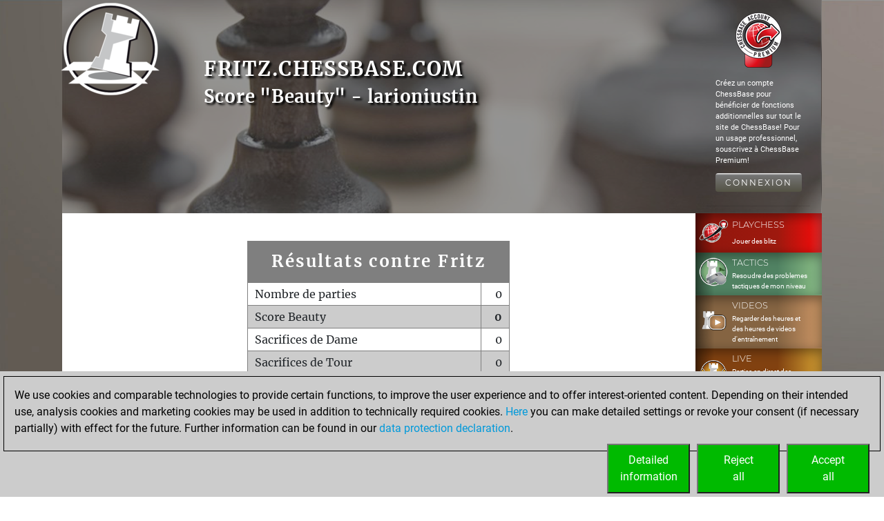

--- FILE ---
content_type: text/html; charset=utf-8
request_url: https://fritz.chessbase.com/fr/UserBeautyScoreDetail?userName=larioniustin
body_size: 7947
content:



<!DOCTYPE html>
<html>
<head>
    <meta charset="utf-8" />
    <meta name="viewport" content="width=device-width" />
    <meta name="description" content="Fritz joue aux &#233;checs comme un humain. Apprenez &#224; calculer et &#224; &#233;viter les erreurs avec son aide." />

    <meta name="application-name" />
    <meta name="mobile-web-app-capable" content="yes" />
    <meta name="apple-mobile-web-app-capable" content="yes" />

    <link rel="canonical" href="https://fritz.chessbase.com" />

    <link rel="icon" href=/Images/faviconfritz.ico type="image/x-icon" />

    <title>Score &quot;Beauty&quot; - larioniustin</title>
    <link href="https://fonts.googleapis.com/css?family=Roboto" rel="stylesheet" type="text/css">
    <link href="https://fonts.googleapis.com/css?family=Montserrat" rel="stylesheet" type="text/css">
    <link href="https://fonts.googleapis.com/css?family=Roboto%20Condensed" rel="stylesheet" type="text/css">

        <link rel="alternate" hreflang="en" href="/en/UserBeautyScoreDetail" />
        <link rel="alternate" hreflang="de" href="/de/UserBeautyScoreDetail" />
        <link rel="alternate" hreflang="fr" href="/fr/UserBeautyScoreDetail" />

    
	<link href="/Content/fritzcss?v=NI0vIeEjTJvS8qX6_8QjNnvVNZ4_CdvRdei7XLF7oVo1" rel="stylesheet"/>

	


            <!-- Google Tag Manager -->
            <script>

                (function (w,d,s,l,i)
                {
                    RunGoogleCode(w,d,s,l,i);
                })(window,document,'script','dataLayer','UA-2255141-32');

                
                function RunGoogleCode(w,d,s,l,i) {
                    var createCookies = false;

                    if ( document.cookie.indexOf('CB_COOKIE_PRIVACY_Analytics') > -1 || document.cookie.indexOf('CB_COOKIE_PRIVACY_Marketing') > -1)
                    {
                        var cookieList = (document.cookie) ? document.cookie.split(';') : [];
                        for (var ii = 0, n = cookieList.length; ii != n; ++ii) {
                            var cookie = cookieList[ii];
                            var f = cookie.indexOf('=');
                            if (f >= 0) {
                                var cookieName = cookie.substring(0, f);
                                var cookieValue = cookie.substring(f + 1);

                                if (cookieName.indexOf('CB_COOKIE_PRIVACY_Analytics') > -1 && cookieValue == 1) {
                                    createCookies = true;
                                }
                            }
                        }
                    }

                    //if (createCookies == true && document.cookie.indexOf('_ga') < 0)
                    if (createCookies == true)
                    {
                        console.log('create cookies');
                        w[l] = w[l]||[];
                        w[l].push({'gtm.start': new Date().getTime(),event:'gtm.js'});
                        var f = d.getElementsByTagName(s)[0],j=d.createElement(s),dl=l!='dataLayer'?'&l='+l:'';
                        j.async=true;
                        j.src='https://www.googletagmanager.com/gtm.js?id='+i+dl;

                        f.parentNode.insertBefore(j,f);
                    }else{
                        console.log('no cookies');
                    }
                }

            </script>
            <!-- End Google Tag Manager --></head>
<body>
    
            <!-- Google Tag Manager (noscript) -->
            <noscript><iframe src='https://www.googletagmanager.com/ns.html?id=UA-2255141-32'
            height='0' width='0' style='display:none;visibility:hidden'></iframe></noscript>
            <!-- End Google Tag Manager(noscript) -->

    <a name="top"></a>

        <div class="body-content">
            <div class="container-fluid px-0 cbSurroundBG">
                







<div class="row no-gutters cbFritzBG">
   <div class="col-lg-10 col-md-9 cbSiteTitle">
      <div class="row">
         <div class="d-none d-md-block col-md-2 pl-0 cbLogoTopLeft">
            <a href='/fr'>
               <img src="/Images/FritzLogo.png" />
            </a>
         </div>
         <div class="col-12 col-md-10 cbCenterContent">
            <div class="cbTitleInner">
               <h1>fritz.chessbase.com</h1>
               <h2>Score &quot;Beauty&quot; - larioniustin</h2>
            </div>
         </div>
      </div>
   </div>
   <div class="col-lg-2 col-md-3 d-none d-md-block pl-0 pr-0">
      


<div class="cbAccountcol">
		<div class="cbAccountLogo">
			<a href=https://account.chessbase.com target="_blank">
				<img src="/Images/Premium80.png" />
			</a>
		</div>
		<div class="cbAccountText d-none d-md-block">
			Cr&#233;ez un compte ChessBase pour b&#233;n&#233;ficier de fonctions additionnelles sur tout le site de ChessBase! Pour un usage professionnel, souscrivez &#224; ChessBase Premium!
		</div>
		<div class="cbToLoginButton">
			<a href='/fr/logon?returnurl=%2F' class="common_button">Connexion</a>
		</div>
</div>


   </div>
</div>



<div class="row no-gutters">
    <div class="col-lg-10 col-md-10 cbContentBG">
        <div class="cbFritzColumns">
            <div class="row">
                <div class="d-md-none d-sm-block col-sm-12">
                    


<div class="cbAccountcol">
		<div class="cbAccountLogo">
			<a href=https://account.chessbase.com target="_blank">
				<img src="/Images/Premium80.png" />
			</a>
		</div>
		<div class="cbAccountText d-none d-md-block">
			Cr&#233;ez un compte ChessBase pour b&#233;n&#233;ficier de fonctions additionnelles sur tout le site de ChessBase! Pour un usage professionnel, souscrivez &#224; ChessBase Premium!
		</div>
		<div class="cbToLoginButton">
			<a href='/fr/logon?returnurl=%2F' class="common_button">Connexion</a>
		</div>
</div>


                </div>

                <div class="cbRankingListsColumns">
                    <div class="row">
                        <div class="col-sm-12">
                                <div id="tblAchievements">
        <table class="achievements">
            <caption>R&#233;sultats contre Fritz</caption>
            <tbody>
                <tr>
                    <th>Nombre de parties</th>
                    <td>0</td>
                </tr>
                <tr>
                    <th>Score Beauty</th>
                    <td style="font-weight:bold">0</td>
                </tr>
               <tr>
                    <th>Sacrifices de Dame</th>
                    <td>0</td>
                </tr>
                <tr>
                    <th>Sacrifices de Tour</th>
                    <td>0</td>
                </tr>
                <tr>
                    <th>Sacrifices de Fou</th>
                    <td>0</td>
                </tr>
                <tr>
                    <th>Sacrifices de Cavalier</th>
                    <td>0</td>
                </tr>
                <tr>
                    <th>Sacrifices de Pion</th>
                    <td>0</td>
                </tr>
                <tr>
                    <th>Mats sur tout l&#39;&#233;chiquier</th>
                    <td>0</td>
                </tr>
                <tr>
                    <th>Mats avec un Pion</th>
                    <td>0</td>
                </tr>
                <tr>
                    <th>Mats &#224; l&#39;&#233;touff&#233;</th>
                    <td>0</td>
                </tr>
                <tr>
                    <th>Sous-promotions</th>
                    <td>0</td>
                </tr>
                <tr>
                    <th>Tours doubl&#233;es sur la 7e rang&#233;e</th>
                    <td>0</td>
                </tr>
            </tbody>
        </table>
    </div>

                        </div>
                        <div class="col-sm-12">
                                <span class="cbRankingNavLink">
        <br />
        <a href=/fr class="common_button">Accueil</a>
    </span>

                        </div>
                    </div>
                </div>
            </div>
        </div>
    </div>
    
<div class="col-lg-2 col-md-2 d-none d-md-flex flex-column pl-0 pr-0">
         <div class="cbWebAppscol cbStandardBG">
<div class="cbWebApp cbPlaychessBG cbWebAppShadow">
   <a href="https://play.chessbase.com">
      <table>
         <tr>
            <td rowspan="2">
               <div class="cbWebAppLogo">
                  <img src="/Images/AppIcons/Playchess64.png" />
               </div>
            </td>
            <td class="cbWebAppName">
               Playchess
            </td>
         </tr>
         <tr>
            <td class="cbWebAppSubTitle">
               Jouer des blitz
            </td>
         </tr>
      </table>
   </a>
</div>

<div class="cbWebApp cbTacticsBG cbWebAppShadow">
   <a href="https://Tactics.chessbase.com">
      <table>
         <tr>
            <td rowspan="2">
               <div class="cbWebAppLogo">
                  <img src="/Images/AppIcons/Tactics64.png" />
               </div>
            </td>
            <td class="cbWebAppName">
               Tactics
            </td>
         </tr>
         <tr>
            <td class="cbWebAppSubTitle">
               Resoudre des problemes tactiques de mon niveau
            </td>
         </tr>
      </table>
   </a>
</div>

<div class="cbWebApp cbVideosBG cbWebAppShadow">
   <a href="https://Videos.chessbase.com">
      <table>
         <tr>
            <td rowspan="2">
               <div class="cbWebAppLogo">
                  <img src="/Images/AppIcons/Videos64.png" />
               </div>
            </td>
            <td class="cbWebAppName">
               Videos
            </td>
         </tr>
         <tr>
            <td class="cbWebAppSubTitle">
               Regarder des heures et des heures de videos d&#39;entra&#238;nement
            </td>
         </tr>
      </table>
   </a>
</div>

<div class="cbWebApp cbLiveBG cbWebAppShadow">
   <a href="https://Live.chessbase.com">
      <table>
         <tr>
            <td rowspan="2">
               <div class="cbWebAppLogo">
                  <img src="/Images/AppIcons/Live64.png" />
               </div>
            </td>
            <td class="cbWebAppName">
               Live
            </td>
         </tr>
         <tr>
            <td class="cbWebAppSubTitle">
               Parties en direct des tournois des grands ma&#238;tres
            </td>
         </tr>
      </table>
   </a>
</div>

<div class="cbWebApp cbOpeningsBG cbWebAppShadow">
   <a href="https://mymoves.chessbase.com">
      <table>
         <tr>
            <td rowspan="2">
               <div class="cbWebAppLogo">
                  <img src="/Images/AppIcons/Openings64.png" />
               </div>
            </td>
            <td class="cbWebAppName">
               Openings
            </td>
         </tr>
         <tr>
            <td class="cbWebAppSubTitle">
               Elaborer et exercer mes ouvertures
            </td>
         </tr>
      </table>
   </a>
</div>

<div class="cbWebApp cbDatabaseBG cbWebAppShadow">
   <a href="https://Database.chessbase.com">
      <table>
         <tr>
            <td rowspan="2">
               <div class="cbWebAppLogo">
                  <img src="/Images/AppIcons/Database64.png" />
               </div>
            </td>
            <td class="cbWebAppName">
               Database
            </td>
         </tr>
         <tr>
            <td class="cbWebAppSubTitle">
               Huit millions de parties de qualit&#233;
            </td>
         </tr>
      </table>
   </a>
</div>

<div class="cbWebApp cbMyGamesBG cbWebAppShadow">
   <a href="https://MyGames.chessbase.com">
      <table>
         <tr>
            <td rowspan="2">
               <div class="cbWebAppLogo">
                  <img src="/Images/AppIcons/MyGames64.png" />
               </div>
            </td>
            <td class="cbWebAppName">
               MyGames
            </td>
         </tr>
         <tr>
            <td class="cbWebAppSubTitle">
               Enregistrer et anayliser mes parties dans le cloud
            </td>
         </tr>
      </table>
   </a>
</div>

<div class="cbWebApp cbPlayersBG cbWebAppShadow">
   <a href="https://Players.chessbase.com">
      <table>
         <tr>
            <td rowspan="2">
               <div class="cbWebAppLogo">
                  <img src="/Images/AppIcons/Players64.png" />
               </div>
            </td>
            <td class="cbWebAppName">
               Players
            </td>
         </tr>
         <tr>
            <td class="cbWebAppSubTitle">
               Enregistrer et anayliser mes parties dans le cloud
            </td>
         </tr>
      </table>
   </a>
</div>

<div class="cbWebApp cbStudiesBG cbWebAppShadow">
   <a href="https://Studies.chessbase.com">
      <table>
         <tr>
            <td rowspan="2">
               <div class="cbWebAppLogo">
                  <img src="/Images/AppIcons/Studies64.png" />
               </div>
            </td>
            <td class="cbWebAppName">
               Studies
            </td>
         </tr>
         <tr>
            <td class="cbWebAppSubTitle">
               Enregistrer et anayliser mes parties dans le cloud
            </td>
         </tr>
      </table>
   </a>
</div>

<div class="cbWebApp cbShopBG cbWebAppShadow">
   <a href="https://Shop.chessbase.com">
      <table>
         <tr>
            <td rowspan="2">
               <div class="cbWebAppLogo">
                  <img src="/Images/AppIcons/Shop64.png" />
               </div>
            </td>
            <td class="cbWebAppName">
               Shop
            </td>
         </tr>
         <tr>
            <td class="cbWebAppSubTitle">
               Enregistrer et anayliser mes parties dans le cloud
            </td>
         </tr>
      </table>
   </a>
</div>

</div>

         <div class="lang-row ml-auto mr-auto">
            <div class='lang-switch'><a href='/en/UserBeautyScoreDetail' class='lang-switch-item flag en'></a><a href='/de/UserBeautyScoreDetail' class='lang-switch-item flag de'></a><a href='' class='lang-switch-item flag fr'></a></div>
         </div>
         <div class="cb30Years mt-auto ml-auto mr-auto">
            <a href="https://shop.chessbase.com/de/sta/aboutChessBase">
               <img src="/Images/30Years.png" style="transform: translate(0, 24px);" />
            </a>
         </div>
    </div>

</div>


<div class="cbFooter cbSurroundBG">
   <div class="row no-gutters">
      <div class="col-10">
         <div class="cbFooterLinks">
               <a href="https://en.chessbase.com" target="_blank">ChessBase.Com</a>
               <a href="https://shop.chessbase.com" target="_blank">ChessBase Shop</a>
               <a href="https://en.chessbase.com/pages/security" target="_blank">Privacy Policy</a>
               <a href="https://foss.chessbase.com#portal" target="_blank">Licenses</a>
         </div>
      </div>
   </div>
  </div>

<script>
   function onPlaychessClick()
   {
      if ( typeof ga != "undefined" )
      {
         ga( 'send', 'event', "outbound", "playchess", "strong" );
      }

      location.href = 'https://play.chessbase.com';
   }

   function onLiveClick()
   {
      if ( typeof ga != "undefined" )
      {
         ga( 'send', 'event', "outbound", "live", "click" );
      }

      location.href = 'https://live.chessbase.com';
   }

   function onClientClick()
   {
      if ( typeof ga != "undefined" )
      {
         ga( 'send', 'event', "outbound", "download", "client" );
			ga( 'send', 'pageview', 'downloadWin' );
      }

       location.href = 'https://download.chessbase.com/download/playchess/PlayChessV8Setup.exe';
   }

</script>






            </div>
        </div>
            <div class="banner-right">
                <div class='render-deferred' data-url='/banner?ln=fr&bannersize=S300x600&referrer=RF267-6CM83359D1'></div>
            </div>



<div class="notification-left">
    <iframe src="https://share.chessbase.com/EventNotifications/Show?lang=fr" class="notificationFrame" scrolling="no"></iframe>
</div>
    <script src="/bundles/jquery?v=Lp-BEuVrQL7HcgxjxFRkK7Ql2NMo4l4Y4TXrg6rWQ7I1"></script>

    <script src="/bundles/bootstrap?v=nXpTaTd3vgLu4WpFhK-dx4YIUSUtMx6vPg5VZhSEeqU1"></script>

    
	


    
<style>
    a.cbcookiemanagement, a.cbcookiemanagement:hover, a.cbcookiemanagement:visited, a.cbcookiemanagement:active, a.cbcookiemanagement:link {
        color: #0099da;
    }
</style>



<div id="askForCookiesBackground" class="col-xs-12" style="padding: 0;">

    <div class="col-xs-12" style="width: 100%; height: unset; position: fixed; z-index: 10001; display: absolute; align-items: center; justify-content: center; padding: 0; top: unset; bottom: 0; left: 0;">
        <div class="col-xs-12" id="askForCookies" style="width: 100%; max-width: unset; max-height: 90vh; background-color: #ccc; color: #000; padding: 5px;
            line-height: 1.5em !important; display: none; position: relative; z-index: 2111; border-top: solid 2px #ccc;
            margin: 0 16px 0 0; align-items: center; justify-content: center; scroll-behavior: auto; overflow: auto;">
            <div class="col-xs-12" style="border: 1px solid #000; padding: 15px 15px 10px 15px;">
                We use cookies and comparable technologies to provide certain functions, to improve the user experience and to offer interest-oriented content. Depending on their intended use, analysis cookies and marketing cookies may be used in addition to technically required cookies. <a class="cbcookiemanagement" href="#" onclick="return ShowDetailsCookies()">Here</a> you can make detailed settings or revoke your consent (if necessary partially) with effect for the future. Further information can be found in our <a class="cbcookiemanagement" href="https://fr.chessbase.com/pages/security">data protection declaration</a>.
                <div class="col-xs-12" style="margin-top: 10px; padding: 0;">
                    <div style="float: right; width: 30%; max-width: 120px; margin-left: 10px;">
                        <a href="#" onclick="return AcceptAllCookies()">
                            <button id="customButtonAccept" type="button" style="padding: 10px; background-color: #00ba00; color: white; width: 100%;">Accept<br>all</button>
                        </a>
                    </div>

                    <div style="float: right; width: 30%; max-width: 120px; margin-left: 10px;">
                        <a href="#" onclick="return RejectAllCookies()">
                            <button id="customButtonAccept" type="button" style="padding: 10px; background-color: #00ba00; color: white; width: 100%;">Reject<br>all</button>
                        </a>
                    </div>

                    <div style="float: right; width: 30%; max-width: 120px;">
                        <a href="#" onclick="return ShowDetailsCookies()">
                            <button id="customButtonAccept" type="button" style="padding: 10px; background-color: #00ba00; color: white; width: 100%;">Detailed<br>information</button>
                        </a>
                    </div>
                </div>
            </div>
        </div>

        <div id="showDetailsCookies" class="col-xs-12" style="width: 100%; max-width: unset; max-height: 90vh; background-color: #ccc; color: #000;
        padding: 5px; line-height: 1.5em !important; display: none; position: fixed; z-index: 2111; border-top: solid 2px #ccc;
        align-items: center; justify-content: center; scroll-behavior: auto; overflow: auto; top: unset; bottom: 0;">
            <div class="col-xs-12" style="border: 1px solid black; padding: 5px;">
                <div class="col-xs-12">
                    <h3 style="margin: 0;">Pop-up for detailed settings</h3>
                    <hr style="margin: 5px 0 10px 0; border-top-color: #666;" />
               	    <p style="margin-bottom: 15px;">We use cookies and comparable technologies to provide certain functions, to improve the user experience and to offer interest-oriented content. Depending on their intended use, cookies may be used in addition to technically required cookies, analysis cookies and marketing cookies. You can decide which cookies to use by selecting the appropriate options below. Please note that your selection may affect the functionality of the service. Further information can be found in our <a class="cbcookiemanagement" href="https://fr.chessbase.com/pages/security">privacy policy</a>.</p>
                    <div class="col-xs-12 col-sm-4" style="opacity: 0.7; margin-bottom: 10px;">
                        <div style="font-size: 1.5em;">
                            <input type="checkbox" style="margin-right: 10px;" value="true" checked="checked" name="cookiesshown" id="cookie1" disabled=disabled /><u>Technically required cookies</u>
                        </div>
                        <div style="margin-top: 10px;">Technically required cookies: so that you can navigate and use the basic functions and store preferences.</div>
                    </div>
                    <div class="col-xs-12 col-sm-4" style="margin-bottom: 10px;">
                        <div style="font-size: 1.5em;">
                            <input type="checkbox" style="margin-right: 10px;" value="true" checked="checked" name="cookiesAnalytics" id="cookie2" /><u>Analysis Cookies</u>
                        </div>
                        <div style="margin-top: 10px;">To help us determine how visitors interact with our website to improve the user experience.</div>
                    </div>
                    <div class="col-xs-12 col-sm-4" style="margin-bottom: 10px;">
                        <div style="font-size: 1.5em;">
                            <input type="checkbox" style="margin-right: 10px;" value="true" checked="checked" name="cookiesMarketing" id="cookie3" /><u>Marketing-Cookies</u>
                        </div>
                        <div style="margin-top: 10px;">To help us offer and evaluate relevant content and interesting and appropriate advertisement.</div>
                    </div>
                </div>

                <div class="col-xs-12" style="margin-top: 5px;">
                    <div style="float: right;">
                        <a href="#" onclick="return AcceptCookies()">
                            <button id="customButtonAccept" type="button" style="padding: 10px; background-color: #00ba00; color: white;">Save and continue</button>
                        </a>
                    </div>
                </div>
            </div>
        </div>
    </div>
</div>


<script>
    var TMProjectID = 'UA-2255141-32';
    var DomainOnly = '.chessbase.com';
    var disableStrGA = 'ga-disable-' + 'UA-2255141-32';

    var dtYesterday = new Date();
    dtYesterday.setTime(dtYesterday.getTime() - (24 * 60 * 60 * 1000));


$(function () {

    var cookieList = (document.cookie) ? document.cookie.split(';') : [];
    var cookieValues = {};
    var _ac = false;
    var _mc = false;

    for (var i = 0, n = cookieList.length; i != n; ++i) {
        var cookie = cookieList[i];
        var f = cookie.indexOf('=');
        if (f >= 0) {
            var cookieName = cookie.substring(0, f);
            var cookieValue = cookie.substring(f + 1);

            if (cookieName.indexOf('CB_COOKIE_PRIVACY_Marketing') > -1) {
                if (cookieValue == 0) {
                    window[disableStrGA] = true;
                    DeleteMarketingCookies();
                }
                else {
                    _mc = true;
                }
            } else if (cookieName.indexOf('CB_COOKIE_PRIVACY_Analytics') > -1) {
                if (cookieValue == 0) {
                    window[disableStrGA] = true;
                    DeleteAnalysisCookies();
                }
                else {
                    _ac = true;
                }
            }else if (cookieName.indexOf(disableStrGA) > -1) {
                window[disableStrGA] = true;
            }
        }
    }

    if (_ac == true && _mc == true) {
        //alert("opt in");
        gaOptin();
    } else {
        //alert("opt out");
        //window[disableStrGA] = true;
        //DeleteMarketingCookies();
        //DeleteAnalysisCookies();
    }

    if (ShowCookieManagement() == true) {
        $("#askForCookies").show();
        $("#askForCookiesBackground").show();
    }
    else {
        return;
    }
});


// Opt-out function
function gaOptout() {
    //alert("opt out start");
    document.cookie = disableStrGA + '=true; domain=' + DomainOnly + '; expires=Thu, 31 Dec 2099 23:59:59 UTC; path=/';
    window[disableStrGA] = true;
    //alert("opt out end");
}

// Opt-out function
function gaOptin() {
    //alert("opt in start");
    var cookieList = (document.cookie) ? document.cookie.split(';') : [];
    var cookieValues = {};
    for (var i = 0, n = cookieList.length; i != n; ++i) {
        var cookie = cookieList[i];
        //alert(cookie);
        var f = cookie.indexOf('=');
        if (f >= 0) {
            var cookieName = cookie.substring(0, f);
            var cookieValue = cookie.substring(f + 1);

            if (cookieName.indexOf(disableStrGA) > -1 || cookieName.startsWith("ga-disable-")) {
                document.cookie = cookieName + '=false; domain=' + DomainOnly + '; expires=' + dtYesterday + '; path=/';
            }
        }
    }
    window[disableStrGA] = false;
    //alert("opt in end");
}


function getCookie(cname) {
    var name = cname + "=";
    var ca = document.cookie.split(';');
    for (var i = 0; i < ca.length; i++) {
        var c = ca[i];
        while (c.charAt(0) == ' ') {
            c = c.substring(1);
        }
        if (c.indexOf(name) == 0) {
            return c.substring(name.length, c.length);
        }
    }
    return "";
}

function ShowCookieManagement() {
    if (getCookie("CB_COOKIE_PRIVACY_ASKED") == 1)
        return false;
    else
        return true;
}

function AnalyseCookiesAllowed() {
    if (getCookie("CB_COOKIE_PRIVACY_Analytics") == 1)
        return true;
    else
        return false;
}

function MarketingCookiesAllowed() {
    if (getCookie("CB_COOKIE_PRIVACY_Marketing") == 1)
        return true;
    else
        return false;
}

function AcceptCookies() {
    $("#askForCookiesBackground").hide();
    $("#askForCookies").hide();
    $("#showDetailsCookies").hide();

    var accepted = "none";
    var dtExpiry = new Date();
    dtExpiry.setFullYear(dtExpiry.getFullYear() + 1);
    document.cookie = "CB_COOKIE_PRIVACY_ASKED" + ' = 1; domain=' + DomainOnly + '; expires=' + dtExpiry + '; path=/; samesite=strict';

    if (document.getElementById("cookie2").checked == true) {
        document.cookie = "CB_COOKIE_PRIVACY_Analytics" + ' = 1; domain=' + DomainOnly + '; expires=' + dtExpiry + '; path=/; samesite=strict';
    }
    else {
        document.cookie = "CB_COOKIE_PRIVACY_Analytics" + ' = 0; domain=' + DomainOnly + '; expires=' + dtExpiry + '; path=/; samesite=strict';
        DeleteAnalysisCookies();
        gaOptout();
    }

    if (document.getElementById("cookie3").checked == true) {
        document.cookie = "CB_COOKIE_PRIVACY_Marketing" + ' = 1; domain=' + DomainOnly + '; expires=' + dtExpiry + '; path=/; samesite=strict';
    }
    else {
        //alert("deactivate existing cookies");
        document.cookie = "CB_COOKIE_PRIVACY_Marketing" + ' = 0; domain=' + DomainOnly + '; expires=' + dtExpiry + '; path=/; samesite=strict';
        DeleteMarketingCookies();
        gaOptout();
        //alert("finish - deactivate existing cookies");
    }

    if (document.getElementById("cookie2").checked == true && document.getElementById("cookie3").checked == true) {
        gaOptin();
        //RunGoogleCode(window, document, 'script', 'dataLayer', TMProjectID);
        accepted = "all details";
    } else if (document.getElementById("cookie2").checked == false && document.getElementById("cookie3").checked == true) {
        accepted = "marketing";
    } else if (document.getElementById("cookie2").checked == true && document.getElementById("cookie3").checked == false) {
        accepted = "analysis";
    }

    return false;
}

function AcceptAllCookies() {
    $("#askForCookiesBackground").hide();
    $("#askForCookies").hide();
    $("#showDetailsCookies").hide();

    var dtExpiry = new Date();
    dtExpiry.setDate(dtExpiry.getDate() + 28);

    //alert(dtExpiry);
    //alert(DomainOnly);

    document.cookie = "CB_COOKIE_PRIVACY_ASKED" + ' = 1; domain=' + DomainOnly + '; expires=' + dtExpiry + '; path=/; samesite=strict';
    document.cookie = "CB_COOKIE_PRIVACY_Analytics" + ' = 1; domain=' + DomainOnly + '; expires=' + dtExpiry + '; path=/; samesite=strict';
    document.cookie = "CB_COOKIE_PRIVACY_Marketing" + ' = 1; domain=' + DomainOnly + '; expires=' + dtExpiry + '; path=/; samesite=strict';

    gaOptin();
    //alert(TMProjectID);
    //RunGoogleCode(window, document, 'script', 'dataLayer', TMProjectID);

    return false;
}

    function success() {
        //alert("success");
    }

function ShowDetailsCookies() {
    $("#askForCookies").hide();
    $("#showDetailsCookies").show();

    return false;
    }

    function DeleteAnalysisCookies() {
        window[disableStrGA] = true;

        const cookies = document.cookie.split(";");
        cookies.forEach(cookie => {
            const [rawName] = cookie.split("=");
            const name = rawName.trim();

            if (name.startsWith("_ga")) {
                const domainParts = window.location.hostname.split(".");
                for (let i = 0; i < domainParts.length - 1; i++) {
                    const domain = domainParts.slice(i).join(".");
                    const options = [
                        `; path=/`,
                        `; path=/; domain=.${domain}`,
                        `; path=/; domain=.${domain}; Secure`,
                        `; path=/; domain=.${domain}; SameSite=None; Secure`
                    ];

                    options.forEach(opt => {
                        document.cookie = `${name}=; expires=Thu, 01 Jan 1970 00:00:00 GMT${opt}`;
                    });
                }
                document.cookie = `${name}=; expires=Thu, 01 Jan 1970 00:00:00 GMT; path=/`;
            }
        });

        //alert('UA_2255141_32');
        document.cookie = "_gid" + '=null; domain=' + DomainOnly + '; expires=' + dtYesterday + '; path=/';
        document.cookie = "MUIDB" + '=null; domain=' + DomainOnly + '; expires=' + dtYesterday + '; path=/';
        document.cookie = "RF" + '=null; domain=' + DomainOnly + '; expires=' + dtYesterday + '; path=/';
        //alert("analysis cookies were deleted");
    }

    function DeleteMarketingCookies() {
        document.cookie = "MUID" + '=null; domain=' + DomainOnly + '; expires=' + dtYesterday + '; path=/';
        document.cookie = "_gac" + '=null; domain=' + DomainOnly + '; expires=' + dtYesterday + '; path=/';
        document.cookie = "Conversion" + '=null; domain=' + DomainOnly + '; expires=' + dtYesterday + '; path=/';
        document.cookie = "cbadv" + '=null; domain=' + DomainOnly + '; expires=' + dtYesterday + '; path=/';
        //alert("marketing cookies were deleted");
    }

    function RejectAllCookies() {
        $("#askForCookiesBackground").hide();
        $("#askForCookies").hide();
        $("#showDetailsCookies").hide();

        var dtExpiry = new Date();
        dtExpiry.setDate(dtExpiry.getDate() + 28);

        document.cookie = "CB_COOKIE_PRIVACY_ASKED" + ' = 1; domain=' + DomainOnly + '; expires=' + dtExpiry + '; path=/; samesite=strict';
        document.cookie = "CB_COOKIE_PRIVACY_Analytics" + ' = 0; domain=' + DomainOnly + '; expires=' + dtExpiry + '; path=/; samesite=strict';
        document.cookie = "CB_COOKIE_PRIVACY_Marketing" + ' = 0; domain=' + DomainOnly + '; expires=' + dtExpiry + '; path=/; samesite=strict';

        DeleteAnalysisCookies();
        DeleteMarketingCookies();

        gaOptout();
        //alert(TMProjectID);
        //RunGoogleCode(window, document, 'script', 'dataLayer', TMProjectID);

        return false;
    }

</script>
</body>
</html>
